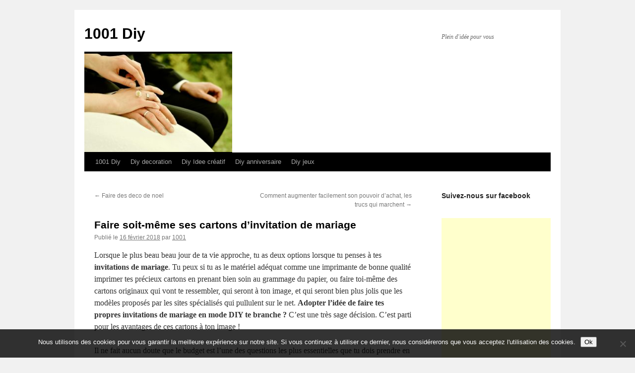

--- FILE ---
content_type: text/html; charset=UTF-8
request_url: https://www.1001diy.fr/faire-soit-meme-cartons-dinvitation-de-mariage/
body_size: 12740
content:
<!DOCTYPE html>
<html lang="fr-FR">
<head>
<meta charset="UTF-8" />
<title>
Faire soit-même ses cartons d&#039;invitation de mariage1001 Diy	</title>
<link rel="profile" href="https://gmpg.org/xfn/11" />
<link rel="stylesheet" type="text/css" media="all" href="https://www.1001diy.fr/wp-content/themes/twentyten/style.css?ver=20250415" />
<link rel="pingback" href="https://www.1001diy.fr/xmlrpc.php">
<meta name='robots' content='index, follow, max-image-preview:large, max-snippet:-1, max-video-preview:-1' />

	<!-- This site is optimized with the Yoast SEO plugin v26.4 - https://yoast.com/wordpress/plugins/seo/ -->
	<link rel="canonical" href="https://www.1001diy.fr/faire-soit-meme-cartons-dinvitation-de-mariage/" />
	<meta property="og:locale" content="fr_FR" />
	<meta property="og:type" content="article" />
	<meta property="og:title" content="Faire soit-même ses cartons d&#039;invitation de mariage" />
	<meta property="og:description" content="Lorsque le plus beau beau jour de ta vie approche, tu as deux options lorsque tu penses à tes invitations de mariage. Tu peux si tu as le matériel adéquat comme une imprimante de bonne qualité imprimer tes précieux cartons &hellip; Continuer la lecture &rarr;" />
	<meta property="og:url" content="https://www.1001diy.fr/faire-soit-meme-cartons-dinvitation-de-mariage/" />
	<meta property="og:site_name" content="1001 Diy" />
	<meta property="article:published_time" content="2018-02-16T09:25:13+00:00" />
	<meta property="article:modified_time" content="2024-09-19T19:33:35+00:00" />
	<meta property="og:image" content="https://www.1001diy.fr/wp-content/uploads/2018/02/1291_2526.jpg" />
	<meta property="og:image:width" content="1280" />
	<meta property="og:image:height" content="853" />
	<meta property="og:image:type" content="image/jpeg" />
	<meta name="author" content="1001" />
	<meta name="twitter:card" content="summary_large_image" />
	<meta name="twitter:creator" content="@maxenko06" />
	<meta name="twitter:site" content="@maxenko06" />
	<meta name="twitter:label1" content="Écrit par" />
	<meta name="twitter:data1" content="1001" />
	<meta name="twitter:label2" content="Durée de lecture estimée" />
	<meta name="twitter:data2" content="3 minutes" />
	<script type="application/ld+json" class="yoast-schema-graph">{"@context":"https://schema.org","@graph":[{"@type":"WebPage","@id":"https://www.1001diy.fr/faire-soit-meme-cartons-dinvitation-de-mariage/","url":"https://www.1001diy.fr/faire-soit-meme-cartons-dinvitation-de-mariage/","name":"Faire soit-même ses cartons d'invitation de mariage","isPartOf":{"@id":"https://www.1001diy.fr/#website"},"primaryImageOfPage":{"@id":"https://www.1001diy.fr/faire-soit-meme-cartons-dinvitation-de-mariage/#primaryimage"},"image":{"@id":"https://www.1001diy.fr/faire-soit-meme-cartons-dinvitation-de-mariage/#primaryimage"},"thumbnailUrl":"https://www.1001diy.fr/wp-content/uploads/2018/02/1291_2526.jpg","datePublished":"2018-02-16T09:25:13+00:00","dateModified":"2024-09-19T19:33:35+00:00","author":{"@id":"https://www.1001diy.fr/#/schema/person/930ae2f2488906e7bffed470b7b9f961"},"breadcrumb":{"@id":"https://www.1001diy.fr/faire-soit-meme-cartons-dinvitation-de-mariage/#breadcrumb"},"inLanguage":"fr-FR","potentialAction":[{"@type":"ReadAction","target":["https://www.1001diy.fr/faire-soit-meme-cartons-dinvitation-de-mariage/"]}]},{"@type":"ImageObject","inLanguage":"fr-FR","@id":"https://www.1001diy.fr/faire-soit-meme-cartons-dinvitation-de-mariage/#primaryimage","url":"https://www.1001diy.fr/wp-content/uploads/2018/02/1291_2526.jpg","contentUrl":"https://www.1001diy.fr/wp-content/uploads/2018/02/1291_2526.jpg","width":1280,"height":853},{"@type":"BreadcrumbList","@id":"https://www.1001diy.fr/faire-soit-meme-cartons-dinvitation-de-mariage/#breadcrumb","itemListElement":[{"@type":"ListItem","position":1,"name":"Accueil","item":"https://www.1001diy.fr/"},{"@type":"ListItem","position":2,"name":"Faire soit-même ses cartons d&rsquo;invitation de mariage"}]},{"@type":"WebSite","@id":"https://www.1001diy.fr/#website","url":"https://www.1001diy.fr/","name":"1001 Diy","description":"Plein d&#039;idée pour vous","potentialAction":[{"@type":"SearchAction","target":{"@type":"EntryPoint","urlTemplate":"https://www.1001diy.fr/?s={search_term_string}"},"query-input":{"@type":"PropertyValueSpecification","valueRequired":true,"valueName":"search_term_string"}}],"inLanguage":"fr-FR"},{"@type":"Person","@id":"https://www.1001diy.fr/#/schema/person/930ae2f2488906e7bffed470b7b9f961","name":"1001","image":{"@type":"ImageObject","inLanguage":"fr-FR","@id":"https://www.1001diy.fr/#/schema/person/image/","url":"https://secure.gravatar.com/avatar/67adcf457e31019989c366b74e792aa7fcbef80f5b5cc06c3981da44937ff33e?s=96&d=mm&r=g","contentUrl":"https://secure.gravatar.com/avatar/67adcf457e31019989c366b74e792aa7fcbef80f5b5cc06c3981da44937ff33e?s=96&d=mm&r=g","caption":"1001"},"url":"https://www.1001diy.fr/author/1001/"}]}</script>
	<!-- / Yoast SEO plugin. -->


<link rel="alternate" type="application/rss+xml" title="1001 Diy &raquo; Flux" href="https://www.1001diy.fr/feed/" />
<link rel="alternate" type="application/rss+xml" title="1001 Diy &raquo; Flux des commentaires" href="https://www.1001diy.fr/comments/feed/" />
<link rel="alternate" title="oEmbed (JSON)" type="application/json+oembed" href="https://www.1001diy.fr/wp-json/oembed/1.0/embed?url=https%3A%2F%2Fwww.1001diy.fr%2Ffaire-soit-meme-cartons-dinvitation-de-mariage%2F" />
<link rel="alternate" title="oEmbed (XML)" type="text/xml+oembed" href="https://www.1001diy.fr/wp-json/oembed/1.0/embed?url=https%3A%2F%2Fwww.1001diy.fr%2Ffaire-soit-meme-cartons-dinvitation-de-mariage%2F&#038;format=xml" />
<style id='wp-img-auto-sizes-contain-inline-css' type='text/css'>
img:is([sizes=auto i],[sizes^="auto," i]){contain-intrinsic-size:3000px 1500px}
/*# sourceURL=wp-img-auto-sizes-contain-inline-css */
</style>
<style id='wp-emoji-styles-inline-css' type='text/css'>

	img.wp-smiley, img.emoji {
		display: inline !important;
		border: none !important;
		box-shadow: none !important;
		height: 1em !important;
		width: 1em !important;
		margin: 0 0.07em !important;
		vertical-align: -0.1em !important;
		background: none !important;
		padding: 0 !important;
	}
/*# sourceURL=wp-emoji-styles-inline-css */
</style>
<style id='wp-block-library-inline-css' type='text/css'>
:root{--wp-block-synced-color:#7a00df;--wp-block-synced-color--rgb:122,0,223;--wp-bound-block-color:var(--wp-block-synced-color);--wp-editor-canvas-background:#ddd;--wp-admin-theme-color:#007cba;--wp-admin-theme-color--rgb:0,124,186;--wp-admin-theme-color-darker-10:#006ba1;--wp-admin-theme-color-darker-10--rgb:0,107,160.5;--wp-admin-theme-color-darker-20:#005a87;--wp-admin-theme-color-darker-20--rgb:0,90,135;--wp-admin-border-width-focus:2px}@media (min-resolution:192dpi){:root{--wp-admin-border-width-focus:1.5px}}.wp-element-button{cursor:pointer}:root .has-very-light-gray-background-color{background-color:#eee}:root .has-very-dark-gray-background-color{background-color:#313131}:root .has-very-light-gray-color{color:#eee}:root .has-very-dark-gray-color{color:#313131}:root .has-vivid-green-cyan-to-vivid-cyan-blue-gradient-background{background:linear-gradient(135deg,#00d084,#0693e3)}:root .has-purple-crush-gradient-background{background:linear-gradient(135deg,#34e2e4,#4721fb 50%,#ab1dfe)}:root .has-hazy-dawn-gradient-background{background:linear-gradient(135deg,#faaca8,#dad0ec)}:root .has-subdued-olive-gradient-background{background:linear-gradient(135deg,#fafae1,#67a671)}:root .has-atomic-cream-gradient-background{background:linear-gradient(135deg,#fdd79a,#004a59)}:root .has-nightshade-gradient-background{background:linear-gradient(135deg,#330968,#31cdcf)}:root .has-midnight-gradient-background{background:linear-gradient(135deg,#020381,#2874fc)}:root{--wp--preset--font-size--normal:16px;--wp--preset--font-size--huge:42px}.has-regular-font-size{font-size:1em}.has-larger-font-size{font-size:2.625em}.has-normal-font-size{font-size:var(--wp--preset--font-size--normal)}.has-huge-font-size{font-size:var(--wp--preset--font-size--huge)}.has-text-align-center{text-align:center}.has-text-align-left{text-align:left}.has-text-align-right{text-align:right}.has-fit-text{white-space:nowrap!important}#end-resizable-editor-section{display:none}.aligncenter{clear:both}.items-justified-left{justify-content:flex-start}.items-justified-center{justify-content:center}.items-justified-right{justify-content:flex-end}.items-justified-space-between{justify-content:space-between}.screen-reader-text{border:0;clip-path:inset(50%);height:1px;margin:-1px;overflow:hidden;padding:0;position:absolute;width:1px;word-wrap:normal!important}.screen-reader-text:focus{background-color:#ddd;clip-path:none;color:#444;display:block;font-size:1em;height:auto;left:5px;line-height:normal;padding:15px 23px 14px;text-decoration:none;top:5px;width:auto;z-index:100000}html :where(.has-border-color){border-style:solid}html :where([style*=border-top-color]){border-top-style:solid}html :where([style*=border-right-color]){border-right-style:solid}html :where([style*=border-bottom-color]){border-bottom-style:solid}html :where([style*=border-left-color]){border-left-style:solid}html :where([style*=border-width]){border-style:solid}html :where([style*=border-top-width]){border-top-style:solid}html :where([style*=border-right-width]){border-right-style:solid}html :where([style*=border-bottom-width]){border-bottom-style:solid}html :where([style*=border-left-width]){border-left-style:solid}html :where(img[class*=wp-image-]){height:auto;max-width:100%}:where(figure){margin:0 0 1em}html :where(.is-position-sticky){--wp-admin--admin-bar--position-offset:var(--wp-admin--admin-bar--height,0px)}@media screen and (max-width:600px){html :where(.is-position-sticky){--wp-admin--admin-bar--position-offset:0px}}

/*# sourceURL=wp-block-library-inline-css */
</style><style id='wp-block-image-inline-css' type='text/css'>
.wp-block-image>a,.wp-block-image>figure>a{display:inline-block}.wp-block-image img{box-sizing:border-box;height:auto;max-width:100%;vertical-align:bottom}@media not (prefers-reduced-motion){.wp-block-image img.hide{visibility:hidden}.wp-block-image img.show{animation:show-content-image .4s}}.wp-block-image[style*=border-radius] img,.wp-block-image[style*=border-radius]>a{border-radius:inherit}.wp-block-image.has-custom-border img{box-sizing:border-box}.wp-block-image.aligncenter{text-align:center}.wp-block-image.alignfull>a,.wp-block-image.alignwide>a{width:100%}.wp-block-image.alignfull img,.wp-block-image.alignwide img{height:auto;width:100%}.wp-block-image .aligncenter,.wp-block-image .alignleft,.wp-block-image .alignright,.wp-block-image.aligncenter,.wp-block-image.alignleft,.wp-block-image.alignright{display:table}.wp-block-image .aligncenter>figcaption,.wp-block-image .alignleft>figcaption,.wp-block-image .alignright>figcaption,.wp-block-image.aligncenter>figcaption,.wp-block-image.alignleft>figcaption,.wp-block-image.alignright>figcaption{caption-side:bottom;display:table-caption}.wp-block-image .alignleft{float:left;margin:.5em 1em .5em 0}.wp-block-image .alignright{float:right;margin:.5em 0 .5em 1em}.wp-block-image .aligncenter{margin-left:auto;margin-right:auto}.wp-block-image :where(figcaption){margin-bottom:1em;margin-top:.5em}.wp-block-image.is-style-circle-mask img{border-radius:9999px}@supports ((-webkit-mask-image:none) or (mask-image:none)) or (-webkit-mask-image:none){.wp-block-image.is-style-circle-mask img{border-radius:0;-webkit-mask-image:url('data:image/svg+xml;utf8,<svg viewBox="0 0 100 100" xmlns="http://www.w3.org/2000/svg"><circle cx="50" cy="50" r="50"/></svg>');mask-image:url('data:image/svg+xml;utf8,<svg viewBox="0 0 100 100" xmlns="http://www.w3.org/2000/svg"><circle cx="50" cy="50" r="50"/></svg>');mask-mode:alpha;-webkit-mask-position:center;mask-position:center;-webkit-mask-repeat:no-repeat;mask-repeat:no-repeat;-webkit-mask-size:contain;mask-size:contain}}:root :where(.wp-block-image.is-style-rounded img,.wp-block-image .is-style-rounded img){border-radius:9999px}.wp-block-image figure{margin:0}.wp-lightbox-container{display:flex;flex-direction:column;position:relative}.wp-lightbox-container img{cursor:zoom-in}.wp-lightbox-container img:hover+button{opacity:1}.wp-lightbox-container button{align-items:center;backdrop-filter:blur(16px) saturate(180%);background-color:#5a5a5a40;border:none;border-radius:4px;cursor:zoom-in;display:flex;height:20px;justify-content:center;opacity:0;padding:0;position:absolute;right:16px;text-align:center;top:16px;width:20px;z-index:100}@media not (prefers-reduced-motion){.wp-lightbox-container button{transition:opacity .2s ease}}.wp-lightbox-container button:focus-visible{outline:3px auto #5a5a5a40;outline:3px auto -webkit-focus-ring-color;outline-offset:3px}.wp-lightbox-container button:hover{cursor:pointer;opacity:1}.wp-lightbox-container button:focus{opacity:1}.wp-lightbox-container button:focus,.wp-lightbox-container button:hover,.wp-lightbox-container button:not(:hover):not(:active):not(.has-background){background-color:#5a5a5a40;border:none}.wp-lightbox-overlay{box-sizing:border-box;cursor:zoom-out;height:100vh;left:0;overflow:hidden;position:fixed;top:0;visibility:hidden;width:100%;z-index:100000}.wp-lightbox-overlay .close-button{align-items:center;cursor:pointer;display:flex;justify-content:center;min-height:40px;min-width:40px;padding:0;position:absolute;right:calc(env(safe-area-inset-right) + 16px);top:calc(env(safe-area-inset-top) + 16px);z-index:5000000}.wp-lightbox-overlay .close-button:focus,.wp-lightbox-overlay .close-button:hover,.wp-lightbox-overlay .close-button:not(:hover):not(:active):not(.has-background){background:none;border:none}.wp-lightbox-overlay .lightbox-image-container{height:var(--wp--lightbox-container-height);left:50%;overflow:hidden;position:absolute;top:50%;transform:translate(-50%,-50%);transform-origin:top left;width:var(--wp--lightbox-container-width);z-index:9999999999}.wp-lightbox-overlay .wp-block-image{align-items:center;box-sizing:border-box;display:flex;height:100%;justify-content:center;margin:0;position:relative;transform-origin:0 0;width:100%;z-index:3000000}.wp-lightbox-overlay .wp-block-image img{height:var(--wp--lightbox-image-height);min-height:var(--wp--lightbox-image-height);min-width:var(--wp--lightbox-image-width);width:var(--wp--lightbox-image-width)}.wp-lightbox-overlay .wp-block-image figcaption{display:none}.wp-lightbox-overlay button{background:none;border:none}.wp-lightbox-overlay .scrim{background-color:#fff;height:100%;opacity:.9;position:absolute;width:100%;z-index:2000000}.wp-lightbox-overlay.active{visibility:visible}@media not (prefers-reduced-motion){.wp-lightbox-overlay.active{animation:turn-on-visibility .25s both}.wp-lightbox-overlay.active img{animation:turn-on-visibility .35s both}.wp-lightbox-overlay.show-closing-animation:not(.active){animation:turn-off-visibility .35s both}.wp-lightbox-overlay.show-closing-animation:not(.active) img{animation:turn-off-visibility .25s both}.wp-lightbox-overlay.zoom.active{animation:none;opacity:1;visibility:visible}.wp-lightbox-overlay.zoom.active .lightbox-image-container{animation:lightbox-zoom-in .4s}.wp-lightbox-overlay.zoom.active .lightbox-image-container img{animation:none}.wp-lightbox-overlay.zoom.active .scrim{animation:turn-on-visibility .4s forwards}.wp-lightbox-overlay.zoom.show-closing-animation:not(.active){animation:none}.wp-lightbox-overlay.zoom.show-closing-animation:not(.active) .lightbox-image-container{animation:lightbox-zoom-out .4s}.wp-lightbox-overlay.zoom.show-closing-animation:not(.active) .lightbox-image-container img{animation:none}.wp-lightbox-overlay.zoom.show-closing-animation:not(.active) .scrim{animation:turn-off-visibility .4s forwards}}@keyframes show-content-image{0%{visibility:hidden}99%{visibility:hidden}to{visibility:visible}}@keyframes turn-on-visibility{0%{opacity:0}to{opacity:1}}@keyframes turn-off-visibility{0%{opacity:1;visibility:visible}99%{opacity:0;visibility:visible}to{opacity:0;visibility:hidden}}@keyframes lightbox-zoom-in{0%{transform:translate(calc((-100vw + var(--wp--lightbox-scrollbar-width))/2 + var(--wp--lightbox-initial-left-position)),calc(-50vh + var(--wp--lightbox-initial-top-position))) scale(var(--wp--lightbox-scale))}to{transform:translate(-50%,-50%) scale(1)}}@keyframes lightbox-zoom-out{0%{transform:translate(-50%,-50%) scale(1);visibility:visible}99%{visibility:visible}to{transform:translate(calc((-100vw + var(--wp--lightbox-scrollbar-width))/2 + var(--wp--lightbox-initial-left-position)),calc(-50vh + var(--wp--lightbox-initial-top-position))) scale(var(--wp--lightbox-scale));visibility:hidden}}
/*# sourceURL=https://www.1001diy.fr/wp-includes/blocks/image/style.min.css */
</style>
<style id='wp-block-image-theme-inline-css' type='text/css'>
:root :where(.wp-block-image figcaption){color:#555;font-size:13px;text-align:center}.is-dark-theme :root :where(.wp-block-image figcaption){color:#ffffffa6}.wp-block-image{margin:0 0 1em}
/*# sourceURL=https://www.1001diy.fr/wp-includes/blocks/image/theme.min.css */
</style>
<style id='global-styles-inline-css' type='text/css'>
:root{--wp--preset--aspect-ratio--square: 1;--wp--preset--aspect-ratio--4-3: 4/3;--wp--preset--aspect-ratio--3-4: 3/4;--wp--preset--aspect-ratio--3-2: 3/2;--wp--preset--aspect-ratio--2-3: 2/3;--wp--preset--aspect-ratio--16-9: 16/9;--wp--preset--aspect-ratio--9-16: 9/16;--wp--preset--color--black: #000;--wp--preset--color--cyan-bluish-gray: #abb8c3;--wp--preset--color--white: #fff;--wp--preset--color--pale-pink: #f78da7;--wp--preset--color--vivid-red: #cf2e2e;--wp--preset--color--luminous-vivid-orange: #ff6900;--wp--preset--color--luminous-vivid-amber: #fcb900;--wp--preset--color--light-green-cyan: #7bdcb5;--wp--preset--color--vivid-green-cyan: #00d084;--wp--preset--color--pale-cyan-blue: #8ed1fc;--wp--preset--color--vivid-cyan-blue: #0693e3;--wp--preset--color--vivid-purple: #9b51e0;--wp--preset--color--blue: #0066cc;--wp--preset--color--medium-gray: #666;--wp--preset--color--light-gray: #f1f1f1;--wp--preset--gradient--vivid-cyan-blue-to-vivid-purple: linear-gradient(135deg,rgb(6,147,227) 0%,rgb(155,81,224) 100%);--wp--preset--gradient--light-green-cyan-to-vivid-green-cyan: linear-gradient(135deg,rgb(122,220,180) 0%,rgb(0,208,130) 100%);--wp--preset--gradient--luminous-vivid-amber-to-luminous-vivid-orange: linear-gradient(135deg,rgb(252,185,0) 0%,rgb(255,105,0) 100%);--wp--preset--gradient--luminous-vivid-orange-to-vivid-red: linear-gradient(135deg,rgb(255,105,0) 0%,rgb(207,46,46) 100%);--wp--preset--gradient--very-light-gray-to-cyan-bluish-gray: linear-gradient(135deg,rgb(238,238,238) 0%,rgb(169,184,195) 100%);--wp--preset--gradient--cool-to-warm-spectrum: linear-gradient(135deg,rgb(74,234,220) 0%,rgb(151,120,209) 20%,rgb(207,42,186) 40%,rgb(238,44,130) 60%,rgb(251,105,98) 80%,rgb(254,248,76) 100%);--wp--preset--gradient--blush-light-purple: linear-gradient(135deg,rgb(255,206,236) 0%,rgb(152,150,240) 100%);--wp--preset--gradient--blush-bordeaux: linear-gradient(135deg,rgb(254,205,165) 0%,rgb(254,45,45) 50%,rgb(107,0,62) 100%);--wp--preset--gradient--luminous-dusk: linear-gradient(135deg,rgb(255,203,112) 0%,rgb(199,81,192) 50%,rgb(65,88,208) 100%);--wp--preset--gradient--pale-ocean: linear-gradient(135deg,rgb(255,245,203) 0%,rgb(182,227,212) 50%,rgb(51,167,181) 100%);--wp--preset--gradient--electric-grass: linear-gradient(135deg,rgb(202,248,128) 0%,rgb(113,206,126) 100%);--wp--preset--gradient--midnight: linear-gradient(135deg,rgb(2,3,129) 0%,rgb(40,116,252) 100%);--wp--preset--font-size--small: 13px;--wp--preset--font-size--medium: 20px;--wp--preset--font-size--large: 36px;--wp--preset--font-size--x-large: 42px;--wp--preset--spacing--20: 0.44rem;--wp--preset--spacing--30: 0.67rem;--wp--preset--spacing--40: 1rem;--wp--preset--spacing--50: 1.5rem;--wp--preset--spacing--60: 2.25rem;--wp--preset--spacing--70: 3.38rem;--wp--preset--spacing--80: 5.06rem;--wp--preset--shadow--natural: 6px 6px 9px rgba(0, 0, 0, 0.2);--wp--preset--shadow--deep: 12px 12px 50px rgba(0, 0, 0, 0.4);--wp--preset--shadow--sharp: 6px 6px 0px rgba(0, 0, 0, 0.2);--wp--preset--shadow--outlined: 6px 6px 0px -3px rgb(255, 255, 255), 6px 6px rgb(0, 0, 0);--wp--preset--shadow--crisp: 6px 6px 0px rgb(0, 0, 0);}:where(.is-layout-flex){gap: 0.5em;}:where(.is-layout-grid){gap: 0.5em;}body .is-layout-flex{display: flex;}.is-layout-flex{flex-wrap: wrap;align-items: center;}.is-layout-flex > :is(*, div){margin: 0;}body .is-layout-grid{display: grid;}.is-layout-grid > :is(*, div){margin: 0;}:where(.wp-block-columns.is-layout-flex){gap: 2em;}:where(.wp-block-columns.is-layout-grid){gap: 2em;}:where(.wp-block-post-template.is-layout-flex){gap: 1.25em;}:where(.wp-block-post-template.is-layout-grid){gap: 1.25em;}.has-black-color{color: var(--wp--preset--color--black) !important;}.has-cyan-bluish-gray-color{color: var(--wp--preset--color--cyan-bluish-gray) !important;}.has-white-color{color: var(--wp--preset--color--white) !important;}.has-pale-pink-color{color: var(--wp--preset--color--pale-pink) !important;}.has-vivid-red-color{color: var(--wp--preset--color--vivid-red) !important;}.has-luminous-vivid-orange-color{color: var(--wp--preset--color--luminous-vivid-orange) !important;}.has-luminous-vivid-amber-color{color: var(--wp--preset--color--luminous-vivid-amber) !important;}.has-light-green-cyan-color{color: var(--wp--preset--color--light-green-cyan) !important;}.has-vivid-green-cyan-color{color: var(--wp--preset--color--vivid-green-cyan) !important;}.has-pale-cyan-blue-color{color: var(--wp--preset--color--pale-cyan-blue) !important;}.has-vivid-cyan-blue-color{color: var(--wp--preset--color--vivid-cyan-blue) !important;}.has-vivid-purple-color{color: var(--wp--preset--color--vivid-purple) !important;}.has-black-background-color{background-color: var(--wp--preset--color--black) !important;}.has-cyan-bluish-gray-background-color{background-color: var(--wp--preset--color--cyan-bluish-gray) !important;}.has-white-background-color{background-color: var(--wp--preset--color--white) !important;}.has-pale-pink-background-color{background-color: var(--wp--preset--color--pale-pink) !important;}.has-vivid-red-background-color{background-color: var(--wp--preset--color--vivid-red) !important;}.has-luminous-vivid-orange-background-color{background-color: var(--wp--preset--color--luminous-vivid-orange) !important;}.has-luminous-vivid-amber-background-color{background-color: var(--wp--preset--color--luminous-vivid-amber) !important;}.has-light-green-cyan-background-color{background-color: var(--wp--preset--color--light-green-cyan) !important;}.has-vivid-green-cyan-background-color{background-color: var(--wp--preset--color--vivid-green-cyan) !important;}.has-pale-cyan-blue-background-color{background-color: var(--wp--preset--color--pale-cyan-blue) !important;}.has-vivid-cyan-blue-background-color{background-color: var(--wp--preset--color--vivid-cyan-blue) !important;}.has-vivid-purple-background-color{background-color: var(--wp--preset--color--vivid-purple) !important;}.has-black-border-color{border-color: var(--wp--preset--color--black) !important;}.has-cyan-bluish-gray-border-color{border-color: var(--wp--preset--color--cyan-bluish-gray) !important;}.has-white-border-color{border-color: var(--wp--preset--color--white) !important;}.has-pale-pink-border-color{border-color: var(--wp--preset--color--pale-pink) !important;}.has-vivid-red-border-color{border-color: var(--wp--preset--color--vivid-red) !important;}.has-luminous-vivid-orange-border-color{border-color: var(--wp--preset--color--luminous-vivid-orange) !important;}.has-luminous-vivid-amber-border-color{border-color: var(--wp--preset--color--luminous-vivid-amber) !important;}.has-light-green-cyan-border-color{border-color: var(--wp--preset--color--light-green-cyan) !important;}.has-vivid-green-cyan-border-color{border-color: var(--wp--preset--color--vivid-green-cyan) !important;}.has-pale-cyan-blue-border-color{border-color: var(--wp--preset--color--pale-cyan-blue) !important;}.has-vivid-cyan-blue-border-color{border-color: var(--wp--preset--color--vivid-cyan-blue) !important;}.has-vivid-purple-border-color{border-color: var(--wp--preset--color--vivid-purple) !important;}.has-vivid-cyan-blue-to-vivid-purple-gradient-background{background: var(--wp--preset--gradient--vivid-cyan-blue-to-vivid-purple) !important;}.has-light-green-cyan-to-vivid-green-cyan-gradient-background{background: var(--wp--preset--gradient--light-green-cyan-to-vivid-green-cyan) !important;}.has-luminous-vivid-amber-to-luminous-vivid-orange-gradient-background{background: var(--wp--preset--gradient--luminous-vivid-amber-to-luminous-vivid-orange) !important;}.has-luminous-vivid-orange-to-vivid-red-gradient-background{background: var(--wp--preset--gradient--luminous-vivid-orange-to-vivid-red) !important;}.has-very-light-gray-to-cyan-bluish-gray-gradient-background{background: var(--wp--preset--gradient--very-light-gray-to-cyan-bluish-gray) !important;}.has-cool-to-warm-spectrum-gradient-background{background: var(--wp--preset--gradient--cool-to-warm-spectrum) !important;}.has-blush-light-purple-gradient-background{background: var(--wp--preset--gradient--blush-light-purple) !important;}.has-blush-bordeaux-gradient-background{background: var(--wp--preset--gradient--blush-bordeaux) !important;}.has-luminous-dusk-gradient-background{background: var(--wp--preset--gradient--luminous-dusk) !important;}.has-pale-ocean-gradient-background{background: var(--wp--preset--gradient--pale-ocean) !important;}.has-electric-grass-gradient-background{background: var(--wp--preset--gradient--electric-grass) !important;}.has-midnight-gradient-background{background: var(--wp--preset--gradient--midnight) !important;}.has-small-font-size{font-size: var(--wp--preset--font-size--small) !important;}.has-medium-font-size{font-size: var(--wp--preset--font-size--medium) !important;}.has-large-font-size{font-size: var(--wp--preset--font-size--large) !important;}.has-x-large-font-size{font-size: var(--wp--preset--font-size--x-large) !important;}
/*# sourceURL=global-styles-inline-css */
</style>

<style id='classic-theme-styles-inline-css' type='text/css'>
/*! This file is auto-generated */
.wp-block-button__link{color:#fff;background-color:#32373c;border-radius:9999px;box-shadow:none;text-decoration:none;padding:calc(.667em + 2px) calc(1.333em + 2px);font-size:1.125em}.wp-block-file__button{background:#32373c;color:#fff;text-decoration:none}
/*# sourceURL=/wp-includes/css/classic-themes.min.css */
</style>
<link rel='stylesheet' id='cookie-notice-front-css' href='https://www.1001diy.fr/wp-content/plugins/cookie-notice/css/front.min.css?ver=2.5.10' type='text/css' media='all' />
<link rel='stylesheet' id='twentyten-block-style-css' href='https://www.1001diy.fr/wp-content/themes/twentyten/blocks.css?ver=20250220' type='text/css' media='all' />
<link rel='stylesheet' id='wp-block-paragraph-css' href='https://www.1001diy.fr/wp-includes/blocks/paragraph/style.min.css?ver=6.9' type='text/css' media='all' />
<link rel="https://api.w.org/" href="https://www.1001diy.fr/wp-json/" /><link rel="alternate" title="JSON" type="application/json" href="https://www.1001diy.fr/wp-json/wp/v2/posts/318" /><link rel="EditURI" type="application/rsd+xml" title="RSD" href="https://www.1001diy.fr/xmlrpc.php?rsd" />
<meta name="generator" content="WordPress 6.9" />
<link rel='shortlink' href='https://www.1001diy.fr/?p=318' />
<link rel='shortcut icon' href='https://www.1001diy.fr/favicon.ico' />
</head>

<body class="wp-singular post-template-default single single-post postid-318 single-format-standard wp-theme-twentyten cookies-not-set">
<div id="wrapper" class="hfeed">
		<a href="#content" class="screen-reader-text skip-link">Aller au contenu</a>
	<div id="header">
		<div id="masthead">
			<div id="branding" role="banner">
								<div id="site-title">
					<span>
											<a href="https://www.1001diy.fr/" rel="home" >1001 Diy</a>
					</span>
				</div>
				<div id="site-description">Plein d&#039;idée pour vous</div>

				<img width="298" height="198" src="https://www.1001diy.fr/wp-content/uploads/2018/02/1291_2526-765x509.jpg" class="attachment-post-thumbnail size-post-thumbnail wp-post-image" alt="" decoding="async" fetchpriority="high" srcset="https://www.1001diy.fr/wp-content/uploads/2018/02/1291_2526-765x509.jpg 765w, https://www.1001diy.fr/wp-content/uploads/2018/02/1291_2526-300x200.jpg 300w, https://www.1001diy.fr/wp-content/uploads/2018/02/1291_2526-767x511.jpg 767w, https://www.1001diy.fr/wp-content/uploads/2018/02/1291_2526-1024x682.jpg 1024w, https://www.1001diy.fr/wp-content/uploads/2018/02/1291_2526.jpg 1280w" sizes="(max-width: 298px) 100vw, 298px" />			</div><!-- #branding -->

			<div id="access" role="navigation">
				<div class="menu-header"><ul id="menu-test" class="menu"><li id="menu-item-292" class="menu-item menu-item-type-custom menu-item-object-custom menu-item-home menu-item-292"><a href="https://www.1001diy.fr">1001 Diy</a></li>
<li id="menu-item-293" class="menu-item menu-item-type-taxonomy menu-item-object-category menu-item-293"><a href="https://www.1001diy.fr/diy-decoration/">Diy decoration</a></li>
<li id="menu-item-45" class="menu-item menu-item-type-taxonomy menu-item-object-category menu-item-45"><a href="https://www.1001diy.fr/diy-idee-creatif/">Diy Idee créatif</a></li>
<li id="menu-item-141" class="menu-item menu-item-type-taxonomy menu-item-object-category menu-item-141"><a href="https://www.1001diy.fr/diy-anniversaire/">Diy anniversaire</a></li>
<li id="menu-item-177" class="menu-item menu-item-type-taxonomy menu-item-object-category menu-item-177"><a href="https://www.1001diy.fr/diy-jeux/">Diy jeux</a></li>
</ul></div>			</div><!-- #access -->
		</div><!-- #masthead -->
	</div><!-- #header -->

	<div id="main">

		<div id="container">
			<div id="content" role="main">

			

				<div id="nav-above" class="navigation">
					<div class="nav-previous"><a href="https://www.1001diy.fr/faire-deco-de-noel/" rel="prev"><span class="meta-nav">&larr;</span> Faire des deco de noel</a></div>
					<div class="nav-next"><a href="https://www.1001diy.fr/comment-augmenter-facilement-son-pouvoir-dachat-les-trucs-qui-marchent/" rel="next">Comment augmenter facilement son pouvoir d&rsquo;achat, les trucs qui marchent <span class="meta-nav">&rarr;</span></a></div>
				</div><!-- #nav-above -->

				<div id="post-318" class="post-318 post type-post status-publish format-standard has-post-thumbnail hentry category-non-classe">
					<h1 class="entry-title">Faire soit-même ses cartons d&rsquo;invitation de mariage</h1>

					<div class="entry-meta">
						<span class="meta-prep meta-prep-author">Publié le</span> <a href="https://www.1001diy.fr/faire-soit-meme-cartons-dinvitation-de-mariage/" title="10 h 25 min" rel="bookmark"><span class="entry-date">16 février 2018</span></a> <span class="meta-sep">par</span> <span class="author vcard"><a class="url fn n" href="https://www.1001diy.fr/author/1001/" title="Afficher tous les articles par 1001">1001</a></span>					</div><!-- .entry-meta -->

					<div class="entry-content">
						
<p>Lorsque le plus beau beau jour de ta vie approche, tu as deux options lorsque tu penses à tes <strong>invitations de mariage</strong>. Tu peux si tu as le matériel adéquat comme une imprimante de bonne qualité imprimer tes précieux cartons en prenant bien soin au grammage du papier, ou faire toi-même des cartons originaux qui vont te ressembler, qui seront à ton image, et qui seront bien plus jolis que les modèles proposés par les sites spécialisés qui pullulent sur le net. <strong>Adopter l&rsquo;idée de faire tes propres invitations de mariage en mode DIY te branche ?</strong> C&rsquo;est une très sage décision. C&rsquo;est parti pour les avantages de ces cartons à ton image !</p>



<span id="more-318"></span>



<p>Il ne fait aucun doute que le budget est l&rsquo;une des questions les plus essentielles que tu dois prendre en compte lorsque tu planifies la réalisation de tes invitations de mariage. Et c&rsquo;est plutôt une bonne nouvelle, <strong>le coût d&rsquo;une carte que tu bricoleras toi-même peut être bien moindre que le coût d&rsquo;une invitation imprimée par un imprimeur professionnel</strong>. En effet, en considérant juste la production en passant par un pro, le prix unitaire d&rsquo;une carte baissera de manière significative uniquement si la quantité imprimée s&rsquo;approche de dix mille. Alors, je ne sais pas combien de convives tu penses inviter à ton mariage, mais j&rsquo;imagine que vous ne serez pas aussi nombreux le jour J (et même, je l&rsquo;espère pour toi !). A contrario, pour <strong>les cartes de mariage DIY</strong>, le prix unitaire peut vite baisser si tu fais un peu plus de cinquante pièces. En conclusion, le bricolage est sûrement ta meilleure option si tu voulez ne pas mettre un budget exorbitant dans de simples invitations.</p>


<div class="wp-block-image">
<figure class="aligncenter"><img decoding="async" width="748" height="1024" src="https://www.1001diy.fr/wp-content/uploads/2018/02/1291_2560-748x1024.png" alt="" class="wp-image-320" srcset="https://www.1001diy.fr/wp-content/uploads/2018/02/1291_2560-748x1024.png 748w, https://www.1001diy.fr/wp-content/uploads/2018/02/1291_2560-219x300.png 219w, https://www.1001diy.fr/wp-content/uploads/2018/02/1291_2560-767x1050.png 767w, https://www.1001diy.fr/wp-content/uploads/2018/02/1291_2560-765x1046.png 765w, https://www.1001diy.fr/wp-content/uploads/2018/02/1291_2560.png 467w" sizes="(max-width: 748px) 100vw, 748px" /></figure>
</div>


<p></p>



<p>De plus, tu auras bien plus de possibilités dans la conception de tes cartons. Les modèles fournis par la plupart des imprimeurs sont généralement assez limités, ils ont tendance à tous se ressembler. Si tu souhaites avoir un modèle unique, afin d&rsquo;obtenir des invitations vraiment originaux et spéciaux, tu devras probablement louer les services d&rsquo;un designer professionnel pour élaborer le graphisme. Ces indépendants facturent bien souvent à la journée, ce budget va vite monter en flèche. Tu peux également te renseigner, il existe peut-être dans ta ville <a title="L'Atelier DIY" href="https://www.latelierdiy.fr" target="_blank" rel="noopener">L&rsquo;Atelier DIY</a>, qui propose des cessions d&rsquo;<strong>activités dirigées<span class="nbsp1"> pour appréhender ce genre de créations</span></strong>. Avec un peu de bricolage malin, tu pourras même te payer le luxe de rendre chaque carton d&rsquo;invitation unique. Imagine, chaque invité aura la possibilité de recevoir une invitation personnalisée, avec un petit mot, une petite attention. Avec un peu d&rsquo;imagination, tout est possible ! Par exemple, tu peux envoyer à chacun de tes convives une carte qui sera en fait une pièce d&rsquo;un puzzle qu&rsquo;il faudra alors reconstituer le jour de ton mariage. Tes amis seront intrigués dans un premier temps puis vraiment amusés quand ils devront venir à la cérémonie avec leur invitation, sans savoir finalement à quoi ressemblera l&rsquo;image reconstituée. <strong>Ce genre de petit jeu est idéal pour mettre une bonne ambiance dans ce type de cérémonie</strong>, où tout le monde ne se connait pas forcément.</p>



<p>Outre la partie imprimée, libre à toi d&rsquo;utiliser différentes matières à coller sur vos cartons. Liège, carton, morceaux de plastique, décorations diverses, seule ton imagination est ta limite. Alors, tu commences quand leur confection ? 🙂</p>
											</div><!-- .entry-content -->

		
						<div class="entry-utility">
							Ce contenu a été publié dans <a href="https://www.1001diy.fr/non-classe/" rel="category tag">Non classé</a>. Vous pouvez le mettre en favoris avec <a href="https://www.1001diy.fr/faire-soit-meme-cartons-dinvitation-de-mariage/" title="Permalien pour Faire soit-même ses cartons d&rsquo;invitation de mariage" rel="bookmark">ce permalien</a>.													</div><!-- .entry-utility -->
					</div><!-- #post-318 -->

					<div id="nav-below" class="navigation">
						<div class="nav-previous"><a href="https://www.1001diy.fr/faire-deco-de-noel/" rel="prev"><span class="meta-nav">&larr;</span> Faire des deco de noel</a></div>
						<div class="nav-next"><a href="https://www.1001diy.fr/comment-augmenter-facilement-son-pouvoir-dachat-les-trucs-qui-marchent/" rel="next">Comment augmenter facilement son pouvoir d&rsquo;achat, les trucs qui marchent <span class="meta-nav">&rarr;</span></a></div>
					</div><!-- #nav-below -->

					
			<div id="comments">




</div><!-- #comments -->

	
			</div><!-- #content -->
		</div><!-- #container -->


		<div id="primary" class="widget-area" role="complementary">
			<ul class="xoxo">

<li id="text-6" class="widget-container widget_text"><h3 class="widget-title">Suivez-nous sur facebook</h3>			<div class="textwidget"><div id="fb-root"></div>
<script>(function(d, s, id) {
  var js, fjs = d.getElementsByTagName(s)[0];
  if (d.getElementById(id)) return;
  js = d.createElement(s); js.id = id;
  js.src = "//connect.facebook.net/fr_FR/sdk.js#xfbml=1&version=v2.5&appId=287374647939936";
  fjs.parentNode.insertBefore(js, fjs);
}(document, 'script', 'facebook-jssdk'));</script>
<div class="fb-page" data-href="https://www.facebook.com/1001-Palette-1141798165872193/?ref=bookmarks" data-small-header="false" data-adapt-container-width="true" data-hide-cover="false" data-show-facepile="true"></div></div>
		</li><li id="text-7" class="widget-container widget_text">			<div class="textwidget"><center><script async src="//pagead2.googlesyndication.com/pagead/js/adsbygoogle.js"></script>
<!-- 1001palettes-300x600 -->
<ins class="adsbygoogle"
     style="display:inline-block;width:300px;height:600px"
     data-ad-client="ca-pub-2032182162166394"
     data-ad-slot="5558885650"></ins>
<script>
(adsbygoogle = window.adsbygoogle || []).push({});
</script></center></div>
		</li>			</ul>
		</div><!-- #primary .widget-area -->

	</div><!-- #main -->

	<div id="footer" role="contentinfo">
		<div id="colophon">



			<div id="site-info">
				<a href="https://www.1001diy.fr/" rel="home">
					1001 Diy				</a>
							</div><!-- #site-info -->

			<div id="site-generator">
								<a href="https://wordpress.org/" class="imprint" title="Plate-forme de publication personnelle à la pointe de la sémantique">
					Fièrement propulsé par WordPress				</a>
			</div><!-- #site-generator -->

		</div><!-- #colophon -->
	</div><!-- #footer -->

</div><!-- #wrapper -->

<script type="speculationrules">
{"prefetch":[{"source":"document","where":{"and":[{"href_matches":"/*"},{"not":{"href_matches":["/wp-*.php","/wp-admin/*","/wp-content/uploads/*","/wp-content/*","/wp-content/plugins/*","/wp-content/themes/twentyten/*","/*\\?(.+)"]}},{"not":{"selector_matches":"a[rel~=\"nofollow\"]"}},{"not":{"selector_matches":".no-prefetch, .no-prefetch a"}}]},"eagerness":"conservative"}]}
</script>
<script type="text/javascript" src="https://www.1001diy.fr/wp-includes/js/comment-reply.min.js?ver=6.9" id="comment-reply-js" async="async" data-wp-strategy="async" fetchpriority="low"></script>
<script type="text/javascript" id="cookie-notice-front-js-before">
/* <![CDATA[ */
var cnArgs = {"ajaxUrl":"https:\/\/www.1001diy.fr\/wp-admin\/admin-ajax.php","nonce":"08c8cb1aae","hideEffect":"fade","position":"bottom","onScroll":false,"onScrollOffset":100,"onClick":false,"cookieName":"cookie_notice_accepted","cookieTime":2592000,"cookieTimeRejected":2592000,"globalCookie":false,"redirection":false,"cache":true,"revokeCookies":false,"revokeCookiesOpt":"automatic"};

//# sourceURL=cookie-notice-front-js-before
/* ]]> */
</script>
<script type="text/javascript" src="https://www.1001diy.fr/wp-content/plugins/cookie-notice/js/front.min.js?ver=2.5.10" id="cookie-notice-front-js"></script>
<script type="text/javascript" id="q2w3_fixed_widget-js-extra">
/* <![CDATA[ */
var q2w3_sidebar_options = [{"sidebar":"primary-widget-area","use_sticky_position":false,"margin_top":-25,"margin_bottom":0,"stop_elements_selectors":"","screen_max_width":0,"screen_max_height":0,"widgets":["#text-6","#text-7"]}];
//# sourceURL=q2w3_fixed_widget-js-extra
/* ]]> */
</script>
<script type="text/javascript" src="https://www.1001diy.fr/wp-content/plugins/q2w3-fixed-widget/js/frontend.min.js?ver=6.2.3" id="q2w3_fixed_widget-js"></script>
<script id="wp-emoji-settings" type="application/json">
{"baseUrl":"https://s.w.org/images/core/emoji/17.0.2/72x72/","ext":".png","svgUrl":"https://s.w.org/images/core/emoji/17.0.2/svg/","svgExt":".svg","source":{"concatemoji":"https://www.1001diy.fr/wp-includes/js/wp-emoji-release.min.js?ver=6.9"}}
</script>
<script type="module">
/* <![CDATA[ */
/*! This file is auto-generated */
const a=JSON.parse(document.getElementById("wp-emoji-settings").textContent),o=(window._wpemojiSettings=a,"wpEmojiSettingsSupports"),s=["flag","emoji"];function i(e){try{var t={supportTests:e,timestamp:(new Date).valueOf()};sessionStorage.setItem(o,JSON.stringify(t))}catch(e){}}function c(e,t,n){e.clearRect(0,0,e.canvas.width,e.canvas.height),e.fillText(t,0,0);t=new Uint32Array(e.getImageData(0,0,e.canvas.width,e.canvas.height).data);e.clearRect(0,0,e.canvas.width,e.canvas.height),e.fillText(n,0,0);const a=new Uint32Array(e.getImageData(0,0,e.canvas.width,e.canvas.height).data);return t.every((e,t)=>e===a[t])}function p(e,t){e.clearRect(0,0,e.canvas.width,e.canvas.height),e.fillText(t,0,0);var n=e.getImageData(16,16,1,1);for(let e=0;e<n.data.length;e++)if(0!==n.data[e])return!1;return!0}function u(e,t,n,a){switch(t){case"flag":return n(e,"\ud83c\udff3\ufe0f\u200d\u26a7\ufe0f","\ud83c\udff3\ufe0f\u200b\u26a7\ufe0f")?!1:!n(e,"\ud83c\udde8\ud83c\uddf6","\ud83c\udde8\u200b\ud83c\uddf6")&&!n(e,"\ud83c\udff4\udb40\udc67\udb40\udc62\udb40\udc65\udb40\udc6e\udb40\udc67\udb40\udc7f","\ud83c\udff4\u200b\udb40\udc67\u200b\udb40\udc62\u200b\udb40\udc65\u200b\udb40\udc6e\u200b\udb40\udc67\u200b\udb40\udc7f");case"emoji":return!a(e,"\ud83e\u1fac8")}return!1}function f(e,t,n,a){let r;const o=(r="undefined"!=typeof WorkerGlobalScope&&self instanceof WorkerGlobalScope?new OffscreenCanvas(300,150):document.createElement("canvas")).getContext("2d",{willReadFrequently:!0}),s=(o.textBaseline="top",o.font="600 32px Arial",{});return e.forEach(e=>{s[e]=t(o,e,n,a)}),s}function r(e){var t=document.createElement("script");t.src=e,t.defer=!0,document.head.appendChild(t)}a.supports={everything:!0,everythingExceptFlag:!0},new Promise(t=>{let n=function(){try{var e=JSON.parse(sessionStorage.getItem(o));if("object"==typeof e&&"number"==typeof e.timestamp&&(new Date).valueOf()<e.timestamp+604800&&"object"==typeof e.supportTests)return e.supportTests}catch(e){}return null}();if(!n){if("undefined"!=typeof Worker&&"undefined"!=typeof OffscreenCanvas&&"undefined"!=typeof URL&&URL.createObjectURL&&"undefined"!=typeof Blob)try{var e="postMessage("+f.toString()+"("+[JSON.stringify(s),u.toString(),c.toString(),p.toString()].join(",")+"));",a=new Blob([e],{type:"text/javascript"});const r=new Worker(URL.createObjectURL(a),{name:"wpTestEmojiSupports"});return void(r.onmessage=e=>{i(n=e.data),r.terminate(),t(n)})}catch(e){}i(n=f(s,u,c,p))}t(n)}).then(e=>{for(const n in e)a.supports[n]=e[n],a.supports.everything=a.supports.everything&&a.supports[n],"flag"!==n&&(a.supports.everythingExceptFlag=a.supports.everythingExceptFlag&&a.supports[n]);var t;a.supports.everythingExceptFlag=a.supports.everythingExceptFlag&&!a.supports.flag,a.supports.everything||((t=a.source||{}).concatemoji?r(t.concatemoji):t.wpemoji&&t.twemoji&&(r(t.twemoji),r(t.wpemoji)))});
//# sourceURL=https://www.1001diy.fr/wp-includes/js/wp-emoji-loader.min.js
/* ]]> */
</script>

		<!-- Cookie Notice plugin v2.5.10 by Hu-manity.co https://hu-manity.co/ -->
		<div id="cookie-notice" role="dialog" class="cookie-notice-hidden cookie-revoke-hidden cn-position-bottom" aria-label="Cookie Notice" style="background-color: rgba(0,0,0,0.8);"><div class="cookie-notice-container" style="color: #fff"><span id="cn-notice-text" class="cn-text-container">Nous utilisons des cookies pour vous garantir la meilleure expérience sur notre site. Si vous continuez à utiliser ce dernier, nous considérerons que vous acceptez l'utilisation des cookies.</span><span id="cn-notice-buttons" class="cn-buttons-container"><button id="cn-accept-cookie" data-cookie-set="accept" class="cn-set-cookie cn-button cn-button-custom button" aria-label="Ok">Ok</button></span><button type="button" id="cn-close-notice" data-cookie-set="accept" class="cn-close-icon" aria-label="No"></button></div>
			
		</div>
		<!-- / Cookie Notice plugin --></body>
</html>


--- FILE ---
content_type: text/html; charset=utf-8
request_url: https://www.google.com/recaptcha/api2/aframe
body_size: 265
content:
<!DOCTYPE HTML><html><head><meta http-equiv="content-type" content="text/html; charset=UTF-8"></head><body><script nonce="zn_7sjlqFd-et1ssG-NTUw">/** Anti-fraud and anti-abuse applications only. See google.com/recaptcha */ try{var clients={'sodar':'https://pagead2.googlesyndication.com/pagead/sodar?'};window.addEventListener("message",function(a){try{if(a.source===window.parent){var b=JSON.parse(a.data);var c=clients[b['id']];if(c){var d=document.createElement('img');d.src=c+b['params']+'&rc='+(localStorage.getItem("rc::a")?sessionStorage.getItem("rc::b"):"");window.document.body.appendChild(d);sessionStorage.setItem("rc::e",parseInt(sessionStorage.getItem("rc::e")||0)+1);localStorage.setItem("rc::h",'1769349671097');}}}catch(b){}});window.parent.postMessage("_grecaptcha_ready", "*");}catch(b){}</script></body></html>